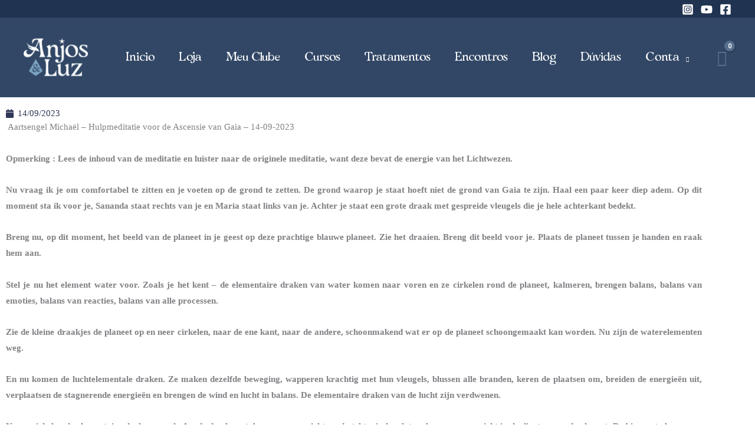

--- FILE ---
content_type: text/html; charset=utf-8
request_url: https://www.google.com/recaptcha/api2/aframe
body_size: 265
content:
<!DOCTYPE HTML><html><head><meta http-equiv="content-type" content="text/html; charset=UTF-8"></head><body><script nonce="INbx1Fcp3C2ffHod6vfPOA">/** Anti-fraud and anti-abuse applications only. See google.com/recaptcha */ try{var clients={'sodar':'https://pagead2.googlesyndication.com/pagead/sodar?'};window.addEventListener("message",function(a){try{if(a.source===window.parent){var b=JSON.parse(a.data);var c=clients[b['id']];if(c){var d=document.createElement('img');d.src=c+b['params']+'&rc='+(localStorage.getItem("rc::a")?sessionStorage.getItem("rc::b"):"");window.document.body.appendChild(d);sessionStorage.setItem("rc::e",parseInt(sessionStorage.getItem("rc::e")||0)+1);localStorage.setItem("rc::h",'1769093051117');}}}catch(b){}});window.parent.postMessage("_grecaptcha_ready", "*");}catch(b){}</script></body></html>

--- FILE ---
content_type: text/css
request_url: https://anjoseluz.net/wp-content/uploads/elementor/css/post-60641.css?ver=1769085455
body_size: 286
content:
.elementor-60641 .elementor-element.elementor-element-b6c6eb2{--display:flex;--flex-direction:row;--container-widget-width:calc( ( 1 - var( --container-widget-flex-grow ) ) * 100% );--container-widget-height:100%;--container-widget-flex-grow:1;--container-widget-align-self:stretch;--flex-wrap-mobile:wrap;--align-items:center;--flex-wrap:nowrap;--overlay-opacity:0.5;}.elementor-60641 .elementor-element.elementor-element-b6c6eb2:not(.elementor-motion-effects-element-type-background), .elementor-60641 .elementor-element.elementor-element-b6c6eb2 > .elementor-motion-effects-container > .elementor-motion-effects-layer{background-color:#FFFFFF00;}.elementor-60641 .elementor-element.elementor-element-b6c6eb2::before, .elementor-60641 .elementor-element.elementor-element-b6c6eb2 > .elementor-background-video-container::before, .elementor-60641 .elementor-element.elementor-element-b6c6eb2 > .e-con-inner > .elementor-background-video-container::before, .elementor-60641 .elementor-element.elementor-element-b6c6eb2 > .elementor-background-slideshow::before, .elementor-60641 .elementor-element.elementor-element-b6c6eb2 > .e-con-inner > .elementor-background-slideshow::before, .elementor-60641 .elementor-element.elementor-element-b6c6eb2 > .elementor-motion-effects-container > .elementor-motion-effects-layer::before{--background-overlay:'';}.elementor-60641 .elementor-element.elementor-element-b6c6eb2.e-con{--flex-grow:0;--flex-shrink:0;}.elementor-60641 .elementor-element.elementor-element-597873c{text-align:end;}.elementor-60641 .elementor-element.elementor-element-597873c img{width:50%;}#elementor-popup-modal-60641 .dialog-widget-content{background-color:#FFFFFF00;}#elementor-popup-modal-60641 .dialog-message{width:200px;height:auto;padding:0px 0px 0px 0px;}#elementor-popup-modal-60641{justify-content:flex-end;align-items:flex-end;}@media(max-width:767px){.elementor-60641 .elementor-element.elementor-element-b6c6eb2{--width:150px;--align-items:flex-end;--container-widget-width:calc( ( 1 - var( --container-widget-flex-grow ) ) * 100% );--gap:0px 0px;--row-gap:0px;--column-gap:0px;--flex-wrap:nowrap;--margin-top:0px;--margin-bottom:0px;--margin-left:50px;--margin-right:0px;}}